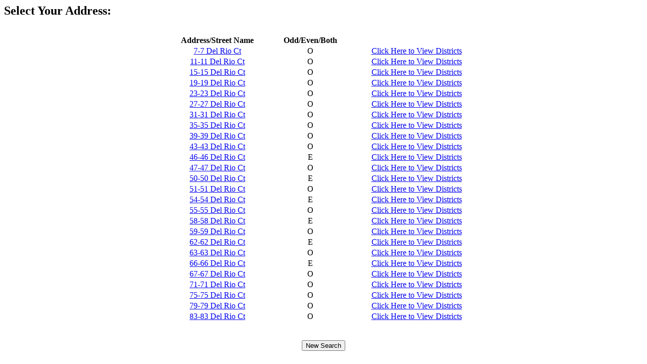

--- FILE ---
content_type: text/html
request_url: https://www.santacruzcountyca.gov/ele/districts/95076wax/wax04902.htm
body_size: 5119
content:
<HTML>
<HEAD><TITLE>95076wax/wax04902.htm</TITLE></HEAD>
<LINK REL=STYLESHEET HREF="../election.css">
<BODY BGCOLOR=WHITE>
<P><FONT SIZE=5><STRONG>Select Your Address:</STRONG></FONT></P><BR>
<CENTER><TABLE WIDTH= 50% BORDER=0 CELLPADDING=1 CELLSPACING=1>
<TR><TH>Address/Street Name </TH><TH>Odd/Even/Both</TH>
<TR><TD><CENTER><A HREF="../pollplac/p0000000.htm"> 7-7  Del Rio Ct</A></TD><TD><CENTER> O </TD><TD><CENTER><A HREF="../ballots/bt000162.htm">Click Here to View Districts</A></TD>
<TR><TD><CENTER><A HREF="../pollplac/p0000000.htm"> 11-11  Del Rio Ct</A></TD><TD><CENTER> O </TD><TD><CENTER><A HREF="../ballots/bt000162.htm">Click Here to View Districts</A></TD>
<TR><TD><CENTER><A HREF="../pollplac/p0000000.htm"> 15-15  Del Rio Ct</A></TD><TD><CENTER> O </TD><TD><CENTER><A HREF="../ballots/bt000162.htm">Click Here to View Districts</A></TD>
<TR><TD><CENTER><A HREF="../pollplac/p0000000.htm"> 19-19  Del Rio Ct</A></TD><TD><CENTER> O </TD><TD><CENTER><A HREF="../ballots/bt000162.htm">Click Here to View Districts</A></TD>
<TR><TD><CENTER><A HREF="../pollplac/p0000000.htm"> 23-23  Del Rio Ct</A></TD><TD><CENTER> O </TD><TD><CENTER><A HREF="../ballots/bt000162.htm">Click Here to View Districts</A></TD>
<TR><TD><CENTER><A HREF="../pollplac/p0000000.htm"> 27-27  Del Rio Ct</A></TD><TD><CENTER> O </TD><TD><CENTER><A HREF="../ballots/bt000162.htm">Click Here to View Districts</A></TD>
<TR><TD><CENTER><A HREF="../pollplac/p0000000.htm"> 31-31  Del Rio Ct</A></TD><TD><CENTER> O </TD><TD><CENTER><A HREF="../ballots/bt000162.htm">Click Here to View Districts</A></TD>
<TR><TD><CENTER><A HREF="../pollplac/p0000000.htm"> 35-35  Del Rio Ct</A></TD><TD><CENTER> O </TD><TD><CENTER><A HREF="../ballots/bt000162.htm">Click Here to View Districts</A></TD>
<TR><TD><CENTER><A HREF="../pollplac/p0000000.htm"> 39-39  Del Rio Ct</A></TD><TD><CENTER> O </TD><TD><CENTER><A HREF="../ballots/bt000162.htm">Click Here to View Districts</A></TD>
<TR><TD><CENTER><A HREF="../pollplac/p0000000.htm"> 43-43  Del Rio Ct</A></TD><TD><CENTER> O </TD><TD><CENTER><A HREF="../ballots/bt000162.htm">Click Here to View Districts</A></TD>
<TR><TD><CENTER><A HREF="../pollplac/p0000000.htm"> 46-46  Del Rio Ct</A></TD><TD><CENTER> E </TD><TD><CENTER><A HREF="../ballots/bt000162.htm">Click Here to View Districts</A></TD>
<TR><TD><CENTER><A HREF="../pollplac/p0000000.htm"> 47-47  Del Rio Ct</A></TD><TD><CENTER> O </TD><TD><CENTER><A HREF="../ballots/bt000162.htm">Click Here to View Districts</A></TD>
<TR><TD><CENTER><A HREF="../pollplac/p0000000.htm"> 50-50  Del Rio Ct</A></TD><TD><CENTER> E </TD><TD><CENTER><A HREF="../ballots/bt000162.htm">Click Here to View Districts</A></TD>
<TR><TD><CENTER><A HREF="../pollplac/p0000000.htm"> 51-51  Del Rio Ct</A></TD><TD><CENTER> O </TD><TD><CENTER><A HREF="../ballots/bt000162.htm">Click Here to View Districts</A></TD>
<TR><TD><CENTER><A HREF="../pollplac/p0000000.htm"> 54-54  Del Rio Ct</A></TD><TD><CENTER> E </TD><TD><CENTER><A HREF="../ballots/bt000162.htm">Click Here to View Districts</A></TD>
<TR><TD><CENTER><A HREF="../pollplac/p0000000.htm"> 55-55  Del Rio Ct</A></TD><TD><CENTER> O </TD><TD><CENTER><A HREF="../ballots/bt000162.htm">Click Here to View Districts</A></TD>
<TR><TD><CENTER><A HREF="../pollplac/p0000000.htm"> 58-58  Del Rio Ct</A></TD><TD><CENTER> E </TD><TD><CENTER><A HREF="../ballots/bt000162.htm">Click Here to View Districts</A></TD>
<TR><TD><CENTER><A HREF="../pollplac/p0000000.htm"> 59-59  Del Rio Ct</A></TD><TD><CENTER> O </TD><TD><CENTER><A HREF="../ballots/bt000162.htm">Click Here to View Districts</A></TD>
<TR><TD><CENTER><A HREF="../pollplac/p0000000.htm"> 62-62  Del Rio Ct</A></TD><TD><CENTER> E </TD><TD><CENTER><A HREF="../ballots/bt000162.htm">Click Here to View Districts</A></TD>
<TR><TD><CENTER><A HREF="../pollplac/p0000000.htm"> 63-63  Del Rio Ct</A></TD><TD><CENTER> O </TD><TD><CENTER><A HREF="../ballots/bt000162.htm">Click Here to View Districts</A></TD>
<TR><TD><CENTER><A HREF="../pollplac/p0000000.htm"> 66-66  Del Rio Ct</A></TD><TD><CENTER> E </TD><TD><CENTER><A HREF="../ballots/bt000162.htm">Click Here to View Districts</A></TD>
<TR><TD><CENTER><A HREF="../pollplac/p0000000.htm"> 67-67  Del Rio Ct</A></TD><TD><CENTER> O </TD><TD><CENTER><A HREF="../ballots/bt000162.htm">Click Here to View Districts</A></TD>
<TR><TD><CENTER><A HREF="../pollplac/p0000000.htm"> 71-71  Del Rio Ct</A></TD><TD><CENTER> O </TD><TD><CENTER><A HREF="../ballots/bt000162.htm">Click Here to View Districts</A></TD>
<TR><TD><CENTER><A HREF="../pollplac/p0000000.htm"> 75-75  Del Rio Ct</A></TD><TD><CENTER> O </TD><TD><CENTER><A HREF="../ballots/bt000162.htm">Click Here to View Districts</A></TD>
<TR><TD><CENTER><A HREF="../pollplac/p0000000.htm"> 79-79  Del Rio Ct</A></TD><TD><CENTER> O </TD><TD><CENTER><A HREF="../ballots/bt000162.htm">Click Here to View Districts</A></TD>
<TR><TD><CENTER><A HREF="../pollplac/p0000000.htm"> 83-83  Del Rio Ct</A></TD><TD><CENTER> O </TD><TD><CENTER><A HREF="../ballots/bt000162.htm">Click Here to View Districts</A></TD>
</TABLE></CENTER><BR><BR>
<CENTER><FORM><input type="BUTTON"value="New Search"onclick="location.href='../pollplac.htm'"></FORM></CENTER>
</BODY></HTML>


--- FILE ---
content_type: text/css
request_url: https://www.santacruzcountyca.gov/ele/districts/election.css
body_size: -132
content:
<!-----DO NOT REMOVE THIS LINE ------>
